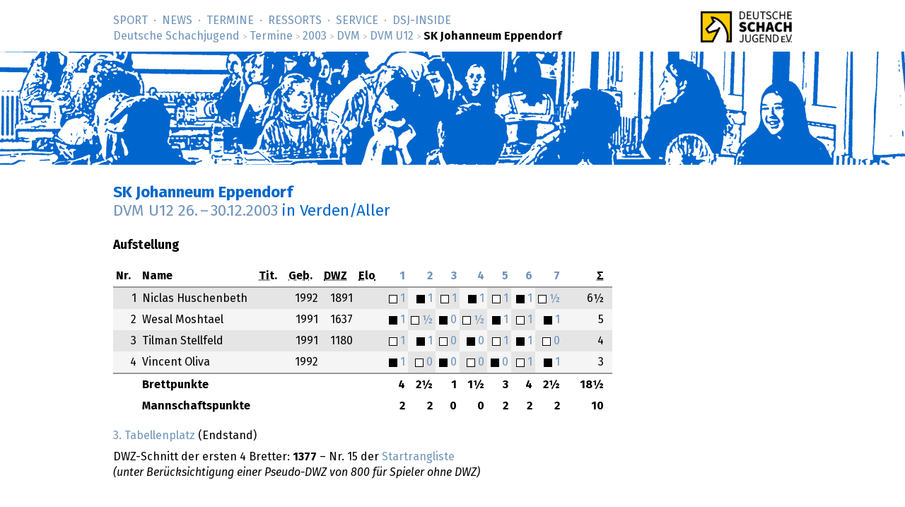

--- FILE ---
content_type: text/html; charset=utf-8
request_url: https://www.deutsche-schachjugend.de/2003/dvm-u12/sk-johanneum-eppendorf/
body_size: 3040
content:
<!DOCTYPE html>
<html lang="de">
<head>
	<title>DVM U12 2003: SK Johanneum Eppendorf  (Deutsche Schachjugend)</title>
	<meta name="viewport" content="width=device-width, initial-scale=1">
	<link rel="stylesheet" href="/_behaviour/leaflet/dist/leaflet.css">
	<link rel="next" href="../../../2003/dvm-u12/sg-bochum-1931/" title="Nächste/r in Setzliste">
	<link rel="prev" href="../../../2003/dvm-u12/sf-bad-mergentheim/" title="Vorherige/r in Setzliste">
	<link rel="stylesheet" type="text/css" href="/_layout/tournaments/tournaments.css">
	<link rel="stylesheet" type="text/css" href="/_layout/dsj16/dsj16.css">
	<link rel="icon" href="/favicon.ico" type="image/x-ico">
	<link rel="apple-touch-icon-precomposed" href="/apple-touch-icon.png" type="image/png">
</head>
<body class="sports dvm">
<div id="full">
<header><div id="head">
<p class="logo-wide"><a href="/" target="_top"><img src="/_layout/logo-60.png" alt="Deutsche Schachjugend" srcset="/_layout/logo-60.png 1x, /_layout/logo-120.png 2x"></a></p>
<nav>
<ul id="nav" class="nav">
<li class='first-child'><a href="/sport/">Sport</a></li>
<li><a href="/news/">News</a></li>
<li><a href="/termine/" class='below'>Termine</a></li>
<li><a href="/ressorts/">Ressorts</a></li>
<li><a href="/service/">Service</a></li>
<li><a href="/dsj-inside/">DSJ-&shy;Inside</a></li>
</ul>
<p id="breadcrumbs"> <a href="/">Deutsche Schachjugend</a> <em>&gt;</em> <a href="/termine/">Termine</a> <em>&gt;</em> <a href="/2003/">2003</a> <em>&gt;</em> <a href="/2003/dvm/">DVM</a> <em>&gt;</em> <a href="/2003/dvm-u12/">DVM U12</a> <em>&gt;</em> <strong>SK Johanneum Eppendorf </strong>
</p>
</nav>
</div>
<div id="banner">
<div class="banner" id="bannermap">
</div>
</div>
</header>
<div id="content">
<div class="text" role="main">
<h1>SK Johanneum Eppendorf <br><a href="../">DVM U12 <span class="date">26.</span> – <span class="date">30.12.2003</span></a> <em>in Verden/Aller</em></h1>

<div class="infocol_max">

<h3>Aufstellung</h3>

<div class="results">
<table>
<thead>
<tr><th>Nr.</th> <th>Name</th> <th><abbr title="FIDE-Titel">Tit.</abbr></th> <th><abbr title="Geburtsjahr">Geb.</abbr></th> <th><abbr title="Deutsche Wertungszahl">DWZ</abbr></th> <th><abbr title="Elo-Wertungszahl des Weltschachbunds FIDE">Elo</abbr></th>
<th class="number"><a href="../runde/1/#tisch-5" title="Runde 1, Gegner Königsspringer Hamburg">1</a></th>
<th class="number"><a href="../runde/2/#tisch-5" title="Runde 2, Gegner USG Chemnitz">2</a></th>
<th class="number"><a href="../runde/3/#tisch-2" title="Runde 3, Gegner SF Brackel 30">3</a></th>
<th class="number"><a href="../runde/4/#tisch-2" title="Runde 4, Gegner SC Leipzig-Gohlis">4</a></th>
<th class="number"><a href="../runde/5/#tisch-5" title="Runde 5, Gegner SG Porz">5</a></th>
<th class="number"><a href="../runde/6/#tisch-4" title="Runde 6, Gegner SC Rastatt">6</a></th>
<th class="number"><a href="../runde/7/#tisch-1" title="Runde 7, Gegner FSV Großenseebach">7</a></th>
<th class="tsum"><abbr title="Summe">&Sigma;</abbr></th>
</tr>   
</thead>
<tfoot>
<tr>
<th></th><th colspan="5">Brettpunkte</th>
<th class="number">4</th>
<th class="number">2&frac12;</th>
<th class="number">1</th>
<th class="number">1&frac12;</th>
<th class="number">3</th>
<th class="number">4</th>
<th class="number">2&frac12;</th>
<th class="tsum">18&frac12;</th>
</tr>
<tr>
<th></th><th colspan="5">Mannschaftspunkte</th>
<th class="number">2</th>
<th class="number">2</th>
<th class="number">0
</th>
<th class="number">0
</th>
<th class="number">2</th>
<th class="number">2</th>
<th class="number">2</th>
<th class="tsum">10</th>
</tr>
</tfoot>
<tbody>
<tr class='uneven'>
<td class="number">1</td>
<td>Niclas Huschenbeth</td>
<td></td>
<td class="number">1992</td>
<td class="number">1891</td>
<td class="number">
<a href="https://ratings.fide.com/profile/24604747"></a></td>
<td title="mit Weiß gegen Max Borgmeyer · DWZ 1678" class="ergebnis ">
<a href="../partien/1-5-1/">
<span class="weiss">&nbsp;</span>1 </a></td>
<td title="mit Schwarz gegen Christopher Schätz · DWZ 1438" class="ergebnis checkered">
<a href="../partien/2-5-1/">
<span class="schwarz">&nbsp;</span>1 </a></td>
<td title="mit Weiß gegen Patrick Zelbel · DWZ 1602" class="ergebnis ">
<a href="../partien/3-2-1/">
<span class="weiss">&nbsp;</span>1 </a></td>
<td title="mit Schwarz gegen Till Heistermann · DWZ 1573" class="ergebnis checkered">
<a href="../partien/4-2-1/">
<span class="schwarz">&nbsp;</span>1 </a></td>
<td title="mit Weiß gegen Machmud Gadschisade · DWZ 1496" class="ergebnis ">
<a href="../partien/5-5-1/">
<span class="weiss">&nbsp;</span>1 </a></td>
<td title="mit Schwarz gegen Jürgen Vollmer · DWZ 1460" class="ergebnis checkered">
<a href="../partien/6-4-1/">
<span class="schwarz">&nbsp;</span>1 </a></td>
<td title="mit Weiß gegen Alexander Seyb · DWZ 1841" class="ergebnis ">
<a href="../partien/7-1-1/">
<span class="weiss">&nbsp;</span>&frac12; </a></td>
<td class="tsum">6&frac12;</td>
</tr>
<tr class='even'>
<td class="number">2</td>
<td>Wesal Moshtael</td>
<td></td>
<td class="number">1991</td>
<td class="number">1637</td>
<td class="number">
<a href="https://ratings.fide.com/profile/24618551"></a></td>
<td title="mit Schwarz gegen Justus Streich · DWZ 1322" class="ergebnis ">
<a href="../partien/1-5-2/">
<span class="schwarz">&nbsp;</span>1 </a></td>
<td title="mit Weiß gegen Marius Leschner · DWZ 1234" class="ergebnis checkered">
<a href="../partien/2-5-2/">
<span class="weiss">&nbsp;</span>&frac12; </a></td>
<td title="mit Schwarz gegen Leonid Zeldin · DWZ 1584" class="ergebnis ">
<a href="../partien/3-2-2/">
<span class="schwarz">&nbsp;</span>0 </a></td>
<td title="mit Weiß gegen Paul Doberitz · DWZ 1560" class="ergebnis checkered">
<a href="../partien/4-2-2/">
<span class="weiss">&nbsp;</span>&frac12; </a></td>
<td title="mit Schwarz gegen Philipp Gossmann · DWZ 1323" class="ergebnis ">
<a href="../partien/5-5-2/">
<span class="schwarz">&nbsp;</span>1 </a></td>
<td title="mit Weiß gegen Marc-Aurel Hietter · DWZ 1198" class="ergebnis checkered">
<a href="../partien/6-4-2/">
<span class="weiss">&nbsp;</span>1 </a></td>
<td title="mit Schwarz gegen Florian Kirch · DWZ 1604" class="ergebnis ">
<a href="../partien/7-1-2/">
<span class="schwarz">&nbsp;</span>1 </a></td>
<td class="tsum">5</td>
</tr>
<tr class='uneven'>
<td class="number">3</td>
<td>Tilman Stellfeld</td>
<td></td>
<td class="number">1991</td>
<td class="number">1180</td>
<td class="number">
<a href="https://ratings.fide.com/profile/24651311"></a></td>
<td title="mit Weiß gegen Markus Langmann · DWZ 1270" class="ergebnis ">
<a href="../partien/1-5-3/">
<span class="weiss">&nbsp;</span>1 </a></td>
<td title="mit Schwarz gegen Maximilian Allert · DWZ 1315" class="ergebnis checkered">
<a href="../partien/2-5-3/">
<span class="schwarz">&nbsp;</span>1 </a></td>
<td title="mit Weiß gegen Alexandr Kartsev · DWZ 1383" class="ergebnis ">
<a href="../partien/3-2-3/">
<span class="weiss">&nbsp;</span>0 </a></td>
<td title="mit Schwarz gegen Zhangxian Wang · DWZ 1390" class="ergebnis checkered">
<a href="../partien/4-2-3/">
<span class="schwarz">&nbsp;</span>0 </a></td>
<td title="mit Weiß gegen Till Wittig · DWZ 1176" class="ergebnis ">
<a href="../partien/5-5-3/">
<span class="weiss">&nbsp;</span>1 </a></td>
<td title="mit Schwarz gegen Dennis Kaupp · DWZ 1221" class="ergebnis checkered">
<a href="../partien/6-4-3/">
<span class="schwarz">&nbsp;</span>1 </a></td>
<td title="mit Weiß gegen Mario Linsenmeyer · DWZ 1489" class="ergebnis ">
<a href="../partien/7-1-3/">
<span class="weiss">&nbsp;</span>0 </a></td>
<td class="tsum">4</td>
</tr>
<tr class='even'>
<td class="number">4</td>
<td>Vincent Oliva</td>
<td></td>
<td class="number">1992</td>
<td class="number"></td>
<td class="number">
<a href="https://ratings.fide.com/profile/player_id_fide"></a></td>
<td title="mit Schwarz gegen Shumon Akram · DWZ 1148" class="ergebnis ">
<a href="../partien/1-5-4/">
<span class="schwarz">&nbsp;</span>1 </a></td>
<td title="mit Weiß gegen Viet Le Minh · DWZ 1164" class="ergebnis checkered">
<a href="../partien/2-5-4/">
<span class="weiss">&nbsp;</span>0 </a></td>
<td title="mit Schwarz gegen Till Blokisch · DWZ 1259" class="ergebnis ">
<a href="../partien/3-2-4/">
<span class="schwarz">&nbsp;</span>0 </a></td>
<td title="mit Weiß gegen Leonard Hasenclever · DWZ 1222" class="ergebnis checkered">
<a href="../partien/4-2-4/">
<span class="weiss">&nbsp;</span>0 </a></td>
<td title="mit Schwarz gegen Nikita Zibisow · DWZ 1063" class="ergebnis ">
<a href="../partien/5-5-4/">
<span class="schwarz">&nbsp;</span>0 </a></td>
<td title="mit Weiß gegen Dirk Rohde · DWZ 1096" class="ergebnis checkered">
<a href="../partien/6-4-4/">
<span class="weiss">&nbsp;</span>1 </a></td>
<td title="mit Schwarz gegen Tobias Quaschner · DWZ 1218" class="ergebnis ">
<a href="../partien/7-1-4/">
<span class="schwarz">&nbsp;</span>1 </a></td>
<td class="tsum">3</td>
</tr>
</tbody>
</table>
</div>

<p><a href="../tabelle/#sk-johanneum-eppendorf">3. Tabellenplatz</a> (Endstand)</p>
<p>DWZ-Schnitt der ersten 4 Bretter: <strong>1377</strong>
 –  Nr. 15 der <a href="../startrangliste/#sk-johanneum-eppendorf">Startrangliste</a> <br><em>(unter Berücksichtigung einer Pseudo-DWZ von 800 für Spieler ohne DWZ)</em>
</p>



</div>

<div class="infocol_map">

<h3>Vereinsinfos</h3>

<p>
<a href="/2003/dvm/lv/hamburg/">
Hamburg</a>
 (Regionalgruppe Nord)</p>

<div class="mapverein">
<div id="mapverein"> </div>
<script src="/_behaviour/leaflet/dist/leaflet.js"></script>
<script>
        var tiles = L.tileLayer('https://api.mapbox.com/styles/v1/schachjugend/cjjd7scgz1xqo2rp1gzi8y1j5/tiles/512/{z}/{x}/{y}?access_token=pk.eyJ1Ijoic2NoYWNoanVnZW5kIiwiYSI6ImNqajM4ZTVrMzE3azIzcGxwemNva201ZGIifQ.GuNR7TeaWSJpTdHyVRcnmQ', {
        maxZoom: 18, minZoom: 1, tileSize: 512,  zoomOffset: -1,
        attribution: 'Map data &copy; <a href="http://openstreetmap.org">OpenStreetMap</a> contributors, <a href="http://creativecommons.org/licenses/by-sa/2.0/">CC-BY-SA</a>, Imagery © <a href="http://mapbox.com">Mapbox</a>',
    });

    var map = L.map('mapverein', {scrollWheelZoom: false}).addLayer(tiles);
    map.setView([53.589860, 10.006730], 8);
    L.Icon.Default.imagePath = '/_layout/clubs/leaflet/';
    var Icon = new L.Icon.Default({
        iconUrl: 'marker-icon.png',
        iconRetinaUrl: 'marker-icon-2x.png'
    });

    L.marker([53.589860, 10.006730], {icon: Icon}).addTo(map)
        .bindPopup('Hamburg');

</script>
</div>
<p>Ort: Johanneum, Maria-Louisen-Str. 114, 22301 Hamburg</p>
<p><a href="https://schach.in/sk-johanneum-eppendorf/">Weitere Infos: SK Johanneum Eppendorf</a></p>

<p><a href="http://www.skje.de/">Website SK Johanneum Eppendorf</a></p>

</div>

<script src="/_behaviour/default/link-rel-nav.js"></script>

</div>
</div>
<footer>
<div id="foot">
<div class="foot">
<nav>
<ul>
<li class='first-child'><a href="/">Deutsche Schachjugend</a></li>
<li><a href="/dsj-inside/organisation/impressum/">Impressum</a></li>
<li><a href="/dsj-inside/organisation/datenschutz/">Datenschutz</a></li>
<li class='last-child'><a href="/kontakt/">Kontakt</a></li>
<li class="searchmenu">&nbsp;
</li>
</ul>
</nav>
</div>
</div>
</footer>
</div>
</body>
</html>